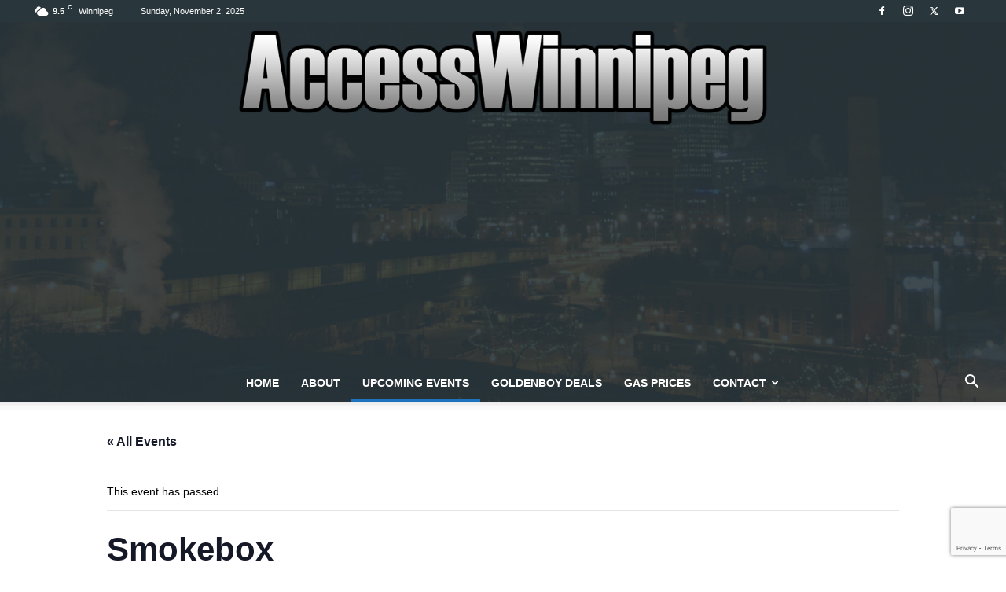

--- FILE ---
content_type: text/html; charset=utf-8
request_url: https://www.google.com/recaptcha/api2/anchor?ar=1&k=6LeUvcIUAAAAALMYDzDsKY4w_RWni0BWJo9jyve4&co=aHR0cHM6Ly9hY2Nlc3N3aW5uaXBlZy5jb206NDQz&hl=en&v=cLm1zuaUXPLFw7nzKiQTH1dX&size=invisible&anchor-ms=20000&execute-ms=15000&cb=oe2ho01800py
body_size: 45044
content:
<!DOCTYPE HTML><html dir="ltr" lang="en"><head><meta http-equiv="Content-Type" content="text/html; charset=UTF-8">
<meta http-equiv="X-UA-Compatible" content="IE=edge">
<title>reCAPTCHA</title>
<style type="text/css">
/* cyrillic-ext */
@font-face {
  font-family: 'Roboto';
  font-style: normal;
  font-weight: 400;
  src: url(//fonts.gstatic.com/s/roboto/v18/KFOmCnqEu92Fr1Mu72xKKTU1Kvnz.woff2) format('woff2');
  unicode-range: U+0460-052F, U+1C80-1C8A, U+20B4, U+2DE0-2DFF, U+A640-A69F, U+FE2E-FE2F;
}
/* cyrillic */
@font-face {
  font-family: 'Roboto';
  font-style: normal;
  font-weight: 400;
  src: url(//fonts.gstatic.com/s/roboto/v18/KFOmCnqEu92Fr1Mu5mxKKTU1Kvnz.woff2) format('woff2');
  unicode-range: U+0301, U+0400-045F, U+0490-0491, U+04B0-04B1, U+2116;
}
/* greek-ext */
@font-face {
  font-family: 'Roboto';
  font-style: normal;
  font-weight: 400;
  src: url(//fonts.gstatic.com/s/roboto/v18/KFOmCnqEu92Fr1Mu7mxKKTU1Kvnz.woff2) format('woff2');
  unicode-range: U+1F00-1FFF;
}
/* greek */
@font-face {
  font-family: 'Roboto';
  font-style: normal;
  font-weight: 400;
  src: url(//fonts.gstatic.com/s/roboto/v18/KFOmCnqEu92Fr1Mu4WxKKTU1Kvnz.woff2) format('woff2');
  unicode-range: U+0370-0377, U+037A-037F, U+0384-038A, U+038C, U+038E-03A1, U+03A3-03FF;
}
/* vietnamese */
@font-face {
  font-family: 'Roboto';
  font-style: normal;
  font-weight: 400;
  src: url(//fonts.gstatic.com/s/roboto/v18/KFOmCnqEu92Fr1Mu7WxKKTU1Kvnz.woff2) format('woff2');
  unicode-range: U+0102-0103, U+0110-0111, U+0128-0129, U+0168-0169, U+01A0-01A1, U+01AF-01B0, U+0300-0301, U+0303-0304, U+0308-0309, U+0323, U+0329, U+1EA0-1EF9, U+20AB;
}
/* latin-ext */
@font-face {
  font-family: 'Roboto';
  font-style: normal;
  font-weight: 400;
  src: url(//fonts.gstatic.com/s/roboto/v18/KFOmCnqEu92Fr1Mu7GxKKTU1Kvnz.woff2) format('woff2');
  unicode-range: U+0100-02BA, U+02BD-02C5, U+02C7-02CC, U+02CE-02D7, U+02DD-02FF, U+0304, U+0308, U+0329, U+1D00-1DBF, U+1E00-1E9F, U+1EF2-1EFF, U+2020, U+20A0-20AB, U+20AD-20C0, U+2113, U+2C60-2C7F, U+A720-A7FF;
}
/* latin */
@font-face {
  font-family: 'Roboto';
  font-style: normal;
  font-weight: 400;
  src: url(//fonts.gstatic.com/s/roboto/v18/KFOmCnqEu92Fr1Mu4mxKKTU1Kg.woff2) format('woff2');
  unicode-range: U+0000-00FF, U+0131, U+0152-0153, U+02BB-02BC, U+02C6, U+02DA, U+02DC, U+0304, U+0308, U+0329, U+2000-206F, U+20AC, U+2122, U+2191, U+2193, U+2212, U+2215, U+FEFF, U+FFFD;
}
/* cyrillic-ext */
@font-face {
  font-family: 'Roboto';
  font-style: normal;
  font-weight: 500;
  src: url(//fonts.gstatic.com/s/roboto/v18/KFOlCnqEu92Fr1MmEU9fCRc4AMP6lbBP.woff2) format('woff2');
  unicode-range: U+0460-052F, U+1C80-1C8A, U+20B4, U+2DE0-2DFF, U+A640-A69F, U+FE2E-FE2F;
}
/* cyrillic */
@font-face {
  font-family: 'Roboto';
  font-style: normal;
  font-weight: 500;
  src: url(//fonts.gstatic.com/s/roboto/v18/KFOlCnqEu92Fr1MmEU9fABc4AMP6lbBP.woff2) format('woff2');
  unicode-range: U+0301, U+0400-045F, U+0490-0491, U+04B0-04B1, U+2116;
}
/* greek-ext */
@font-face {
  font-family: 'Roboto';
  font-style: normal;
  font-weight: 500;
  src: url(//fonts.gstatic.com/s/roboto/v18/KFOlCnqEu92Fr1MmEU9fCBc4AMP6lbBP.woff2) format('woff2');
  unicode-range: U+1F00-1FFF;
}
/* greek */
@font-face {
  font-family: 'Roboto';
  font-style: normal;
  font-weight: 500;
  src: url(//fonts.gstatic.com/s/roboto/v18/KFOlCnqEu92Fr1MmEU9fBxc4AMP6lbBP.woff2) format('woff2');
  unicode-range: U+0370-0377, U+037A-037F, U+0384-038A, U+038C, U+038E-03A1, U+03A3-03FF;
}
/* vietnamese */
@font-face {
  font-family: 'Roboto';
  font-style: normal;
  font-weight: 500;
  src: url(//fonts.gstatic.com/s/roboto/v18/KFOlCnqEu92Fr1MmEU9fCxc4AMP6lbBP.woff2) format('woff2');
  unicode-range: U+0102-0103, U+0110-0111, U+0128-0129, U+0168-0169, U+01A0-01A1, U+01AF-01B0, U+0300-0301, U+0303-0304, U+0308-0309, U+0323, U+0329, U+1EA0-1EF9, U+20AB;
}
/* latin-ext */
@font-face {
  font-family: 'Roboto';
  font-style: normal;
  font-weight: 500;
  src: url(//fonts.gstatic.com/s/roboto/v18/KFOlCnqEu92Fr1MmEU9fChc4AMP6lbBP.woff2) format('woff2');
  unicode-range: U+0100-02BA, U+02BD-02C5, U+02C7-02CC, U+02CE-02D7, U+02DD-02FF, U+0304, U+0308, U+0329, U+1D00-1DBF, U+1E00-1E9F, U+1EF2-1EFF, U+2020, U+20A0-20AB, U+20AD-20C0, U+2113, U+2C60-2C7F, U+A720-A7FF;
}
/* latin */
@font-face {
  font-family: 'Roboto';
  font-style: normal;
  font-weight: 500;
  src: url(//fonts.gstatic.com/s/roboto/v18/KFOlCnqEu92Fr1MmEU9fBBc4AMP6lQ.woff2) format('woff2');
  unicode-range: U+0000-00FF, U+0131, U+0152-0153, U+02BB-02BC, U+02C6, U+02DA, U+02DC, U+0304, U+0308, U+0329, U+2000-206F, U+20AC, U+2122, U+2191, U+2193, U+2212, U+2215, U+FEFF, U+FFFD;
}
/* cyrillic-ext */
@font-face {
  font-family: 'Roboto';
  font-style: normal;
  font-weight: 900;
  src: url(//fonts.gstatic.com/s/roboto/v18/KFOlCnqEu92Fr1MmYUtfCRc4AMP6lbBP.woff2) format('woff2');
  unicode-range: U+0460-052F, U+1C80-1C8A, U+20B4, U+2DE0-2DFF, U+A640-A69F, U+FE2E-FE2F;
}
/* cyrillic */
@font-face {
  font-family: 'Roboto';
  font-style: normal;
  font-weight: 900;
  src: url(//fonts.gstatic.com/s/roboto/v18/KFOlCnqEu92Fr1MmYUtfABc4AMP6lbBP.woff2) format('woff2');
  unicode-range: U+0301, U+0400-045F, U+0490-0491, U+04B0-04B1, U+2116;
}
/* greek-ext */
@font-face {
  font-family: 'Roboto';
  font-style: normal;
  font-weight: 900;
  src: url(//fonts.gstatic.com/s/roboto/v18/KFOlCnqEu92Fr1MmYUtfCBc4AMP6lbBP.woff2) format('woff2');
  unicode-range: U+1F00-1FFF;
}
/* greek */
@font-face {
  font-family: 'Roboto';
  font-style: normal;
  font-weight: 900;
  src: url(//fonts.gstatic.com/s/roboto/v18/KFOlCnqEu92Fr1MmYUtfBxc4AMP6lbBP.woff2) format('woff2');
  unicode-range: U+0370-0377, U+037A-037F, U+0384-038A, U+038C, U+038E-03A1, U+03A3-03FF;
}
/* vietnamese */
@font-face {
  font-family: 'Roboto';
  font-style: normal;
  font-weight: 900;
  src: url(//fonts.gstatic.com/s/roboto/v18/KFOlCnqEu92Fr1MmYUtfCxc4AMP6lbBP.woff2) format('woff2');
  unicode-range: U+0102-0103, U+0110-0111, U+0128-0129, U+0168-0169, U+01A0-01A1, U+01AF-01B0, U+0300-0301, U+0303-0304, U+0308-0309, U+0323, U+0329, U+1EA0-1EF9, U+20AB;
}
/* latin-ext */
@font-face {
  font-family: 'Roboto';
  font-style: normal;
  font-weight: 900;
  src: url(//fonts.gstatic.com/s/roboto/v18/KFOlCnqEu92Fr1MmYUtfChc4AMP6lbBP.woff2) format('woff2');
  unicode-range: U+0100-02BA, U+02BD-02C5, U+02C7-02CC, U+02CE-02D7, U+02DD-02FF, U+0304, U+0308, U+0329, U+1D00-1DBF, U+1E00-1E9F, U+1EF2-1EFF, U+2020, U+20A0-20AB, U+20AD-20C0, U+2113, U+2C60-2C7F, U+A720-A7FF;
}
/* latin */
@font-face {
  font-family: 'Roboto';
  font-style: normal;
  font-weight: 900;
  src: url(//fonts.gstatic.com/s/roboto/v18/KFOlCnqEu92Fr1MmYUtfBBc4AMP6lQ.woff2) format('woff2');
  unicode-range: U+0000-00FF, U+0131, U+0152-0153, U+02BB-02BC, U+02C6, U+02DA, U+02DC, U+0304, U+0308, U+0329, U+2000-206F, U+20AC, U+2122, U+2191, U+2193, U+2212, U+2215, U+FEFF, U+FFFD;
}

</style>
<link rel="stylesheet" type="text/css" href="https://www.gstatic.com/recaptcha/releases/cLm1zuaUXPLFw7nzKiQTH1dX/styles__ltr.css">
<script nonce="0ur3jhid_P5MXHae5RSyPg" type="text/javascript">window['__recaptcha_api'] = 'https://www.google.com/recaptcha/api2/';</script>
<script type="text/javascript" src="https://www.gstatic.com/recaptcha/releases/cLm1zuaUXPLFw7nzKiQTH1dX/recaptcha__en.js" nonce="0ur3jhid_P5MXHae5RSyPg">
      
    </script></head>
<body><div id="rc-anchor-alert" class="rc-anchor-alert"></div>
<input type="hidden" id="recaptcha-token" value="[base64]">
<script type="text/javascript" nonce="0ur3jhid_P5MXHae5RSyPg">
      recaptcha.anchor.Main.init("[\x22ainput\x22,[\x22bgdata\x22,\x22\x22,\[base64]/[base64]/[base64]/[base64]/[base64]/[base64]/[base64]/[base64]/[base64]/[base64]\\u003d\\u003d\x22,\[base64]\\u003d\x22,\x22woLCtGTDj8KnA8OxfcOVbcO1wqvClMKIX8O6woXCjsOMaMORw5rDgMKLBDrDkSXDmEPDlxpJZhUUwrLDhzPCtMOBw7DCr8OlwolLKsKDwpZMDzhSwp1pw5RYwoDDh1QvwrLCixkyD8Onwp7CksKzcVzCtcOGMMOKD8KZKBkDRnPCosKObcKcwopWw5/Cig0GwqQtw53CrsKOVW17ai8KwoLDmRvCt1nCmkvDjMOXJ8Klw6LDljzDjsKQeQLDiRRBw4gnScKZwonDgcOJPMOIwr/[base64]/RMK6c8OEw7vCox7CtMKzXiQnNFbCj8KsfRYCGHoAN8Kjw63DjR/CjxHDmR4RwrM8wrXDswPClDl6VcOrw7jDum/DoMKUExnCgy1WwrbDnsOTwq1nwqU4ZMOLwpfDnsOSNH9dWDPCji0awrgBwpRmD8KNw4PDkcOsw6MIw4kuQSglSVjCgcKTCQDDj8OSdcKCXQ7CgcKPw4bDvMOUK8OBwpc+UQYZwqvDuMOMVUPCv8O0w6rCt8OswpY0C8KSaGY7O0xMHMOeesKvecOKVjfCkQ/DqMOew7NYSRvDo8Obw5vDmzhBWcOlwoNOw6J3w5kBwrfComsWTQHDulTDo8O6QcOiwol7wqDDuMO6wrDDq8ONAE5QWn/[base64]/DmcKsw7Rlw4XCncOZYVnDjAxewrjCri8SEXcrMMK7SsKwa1ZowrPDgkFLw5nCrggAI8K7VSfDtsOhwqB/wo9+wpYow5fCh8K+woLCv2XCgGJIw51TZMOkY2TDp8OTN8OkAhnDmwgDw4XCp1TCscOLw4zCmHFqNC7Cm8KOw65jQsK5wolHwr3Cqj3DpCQmw6wgw5YxwoXDsy5Zw4YqMsKtLRpPYhPDrMOTUjXCusOTwpVFwrBZwqzChsO/w74bXcOzw60KaBHDgcKcw4ALwq8besO1wpd6A8KHwpvDkjrDv2fDtcO3wrtoT0E0w4pTd8KBRFIpwqQWPsKDwqzCgGU/[base64]/Ds8KbwodJwpMTezrDuAMCDB/DhMOCFMOiOMKHw67DjQpzIsK3wp0pw6bCn1E6fMOgw6Efw5DDv8O4w6kBwp5HPVFJw5gTbxfDqsKMw5AIw4/DmUMEwpIhEABGRAvCqx9Fw6fDs8K+VMObPcK5cFnCv8Kzw6HCs8Kvw45dw5sYOxnDpyHDqxMiwpPDv0p7dDHDtAB6FUBtw47Cl8KfwrJ/w67CoMKxL8OSKcOjO8KQIhNlwqLCjmbCgzvDt1nCt0jCpMOgE8OEUywlR0ERPcKew7ccw65Cc8O6wqbDnDd+HAESw67CsCQMeG7Cri8mwrDCgBkGL8KJacK2w4PDjmdjwr4fw4HCtMKrwoTCjhkZwq1Ew4dZwrTDgRxkw7ATLzA2wp0WKsOlw43Dh38/w4kSKMO5wo/[base64]/DncKdwpZtPkHDkCHCnWbCtVFMPgTCry3CksKVCsO4woMFSw4pw4QZOAjCjHxYQT5TFSFFWA0MwrUUw4AuwoRZDMOnE8KzcwHCglNkLyjDrMOwwo/[base64]/DpcKEOHPCuMKAwqY1wpvCiyLDhDk3w4hUNMK7wqsJwqsUFmjCqMKXw7sPwrjDknrDmURuGgLDs8OEJFkJwqk4w7JHZ2LCnSDDjsKIwr0kw43Duh81wrA2w59wOFzDnMKPwo5ew5oOwo5Jwox/[base64]/ChGI6YC3CmsOQwoNZQybDswnDm27DpgABw4Vtw7rDocKEwpjClMKvwqfDv0vCmcKjAlPDu8O3I8KgwpAqFcKSbsOtw4o1w5x/EwHDhiTDt18BR8KDG3rCqDfDuiYMX1V4w78DwpVBwqMdwqDDgDTCisOJw5cef8KMBm/CiAxUwonDpcOyZU9NQsOXH8O/[base64]/CiGZjJV9Aw7/CjMKReDnCgMObw5vDnsKZw5VAHFxPw4/CkcK8w6wDA8KVw5jCssOHCMKCw63Cl8KUwobCnmY6OMKdwrJ/w7ANN8KlwqXDhMOUEz3DhMOsbDzDncKIIC7DmMK4wpXCsSvDvDnClcKUwrAAw6HDhMKod2bDizzClVfDqsOMwonCiTzDh2s5w4A7E8O+QMOew73DuznDlSjDrT7CigJ/HEAgwrcWwo3ChAczHcOYL8Oaw5JHVh03wphHWHnDvS/Dl8OLw4rCi8KTwowkwqNrw5l3dcKawqMHwpbCqsOfw6Ehw6/Dv8K/f8O/[base64]/[base64]/DiTMfwoTDmsOpw5BwwoTDscK4w5EWSsOkwqjDtgc1ScKQFcOvIS0Qw4xcehnDvcKUY8KNw5dEacKXV1XCklXCicKIw5LCrMKAwqcoEsK8bcO4wr3DtMKdw5tYw7HDnijCqsK5wrIEdgBTFBpWw5fDtsKMTcOiB8K0BSzDnhLChsKZwrsQwr8WUsOXf0w8w6/CpMKsH0ZiW37CksOKCyDDgF1OZsKjE8KAfCAVworDksOKwpLDpTUyXcO9w4HChsKjw6AMw4l5w6B3wp3DvMOPXsO5NcOsw7w2wpsXA8OgIVdzw43CpS1Hw43CuDMGw67DjVPCn04Bw7DCqMOkwqJWIg/[base64]/w6nDpcOcwpgqP8OeDFfDgMO0WsKWWcKFw4LCoDMWwpYLw4N3C8KKP0zCksKzw4LDo3bDm8Oiw43CvMOgZE0gwpXCrMOIwrDDgzEGw75VUMORw7k+IsORw5d+woFDVVQKe0LDthJYeHhXw7l8wp/Dt8Ktwq3DuiBTwplhw6QQFH0BwqDDtcOxf8O/XsKQd8KCUkRBwpBew77Do1zDtDfCmzY2AcOJw7hHEsODwqt/[base64]/[base64]/DlER4wrDCvjM0w6XDhMKPw4fChTHCosO3wpR8wrjDvgvCpcK3Bl46w7nDpmvCv8KOaMOQf8KwD0/[base64]/CtlRrwqTCpG8Ie0jDsGU0VMOCw7k4UsOmPXd4w7/CtcK5w7vDpsOmw6PDu23Dl8OKw6rDjEzDl8O3w5TCjsKjw5xlFjnCm8KMw4bDmsKZHxEmHz/DusOrw68xLsOEfsKnw7ZlPcKJwod7wpTCi8ODw5/ChcK+wp3CmznDrwjCr3jDoMKnScKbTMK1bsK3wrnDt8OMIlHCs0Nlwp8mwo4zw5jCtsK1wp4mwpLCgXAFcEUBwpMVw5TDmQrCmkFhwpXDrgB4M3/[base64]/bFnCs8KzwrzCisK7w7bCrMKDSsOSCVnDk8K2CMKTwogmajTDu8OOwqULVsK2w5bDmzkFZsOnZ8Kiwp3Cq8KVVQ/DsMKsTMKow7HCjVfDhUjCrMOJMQBFwpXDssOMO34zw7k2wqQ/GMKZwrdyP8KnwqXDgQ3ChDYRF8Knw7HCjSQUw5HCnjs/w6hUw5I1w44NDUHClTHCqUrDl8OjOsOrHcKSw6rCkcOrwp0WwojCq8KWEcOWwoJxw7dLUxsuIhYYwp7CmcKOICDDv8K+e8KFJcKhPV7Cl8OuwrzDqUIUWxPDicOQecO5wpIBZDzCtl9xwo/CpBTCtEfDi8O2Z8OlZGfDsQLCkSjDksKQw6jCqMOSwoDDqy9twoLDqMOFM8OFw5cLZMK6cMKzw5ofBMOPwpFBecOSw6/CuG0vOxjCqMK1MDtOw7ZYw6LCgsO7F8KNwqBFw4bCkcOCFVsjCsKVL8O2wobCkXLDu8KNw6fCnsO7Z8KFwobDo8OqDXbCvsOnLsKWwoleAjkbRcOJw5Z/[base64]/DrR5/EQF5EcO2w6bDmcOuBsKQbMOAS8ONMB9QRzlyAMK2wq5XaQ7DkMKKwq3CkEAjw5rCjFZHK8KlXx3DlsKawpHDpcOjUV9sEcKAe1bCkgspw6jDh8KWb8O+w6/DtAnClCnDoVHDvivCmcOfwqTDkMKOw4wjwqDDolPDq8KXOiZfw5UawqfDkMOBwo/CpcOgwqxIwpjDjMKhBQjCnzvClk9aDcOsQcOgET9LGQLCiHo5w4Zuw7HDv2MSwpQNw75MPznDtsKCwr7DgsOuZcOiNMO7WEPDiH7ChUXCgsKoKnbCs8KlE3UlwqLCoHDCmcKQw4DDsiLCiHp9wqdjT8KAQFkmwogCNSDDhsKPw4p8w54fIy7Du3J/[base64]/CvAzDvsOjacOsM8OaXxHDksOyw5HDgcOHw4HDjMKZKVHDnwtkwoszXMK+PcOsFCfCnCd5akETw7bCiBQbRU88dsKuE8Ofwq4XwqAxeMKoOG7Ds2LDq8OAVk3Dlk1/O8Kuw4LCtW3Du8K5wrhoWwTCuMOMwrTCrQIKw6nCqXvDoMOkw6/[base64]/[base64]/Cp8KvQ8Ohw7XCpz0cLcOWw4LDgMKuwp/[base64]/DlMOzLQzDpMKbHsKJbMKZwqPClwrCkMKxw6PDrh7DicOzw6jDrcOFw5pTw641RsOTSQ3Cq8OAwoXDi0DClcOfwrTDvDc0BsONw4rDjyHClXbCqcKILUrCuirCqsOxHS/[base64]/CrMOHwqQtYMOtTzfDqsOvSChlwqkWR0DDrsK7w53DkcOewo4scMOiHy8vw4EhwqRyw6DDoEkpF8Kjw7nDlMOgw5bCm8K6wqnDiSEJwr7Cq8Onw6xeKcKZwpdZw7vDsHvClcKewqTCqz0fw6hewoPCmjDCnsKawopca8Oiwr/DsMOAdSHCi0IcwrzCmjJtU8OFw4kAXkbCl8OCYkXDqcOddMKJSsOQNsKwBnnCm8O8w5/CocKowobDuHJhw6w7w5tpwoBIf8K2wr50eSPDl8OzXE/CnEU/CwoeTCrDssOVw5/CqMOiw6jCjEzDo0hBBSLCllZIHcKIwp/[base64]/DoMKbT8Oqw6/DosO2wpnCtcKjwroBwrBrFSFWZcOxwp3DvycpwprCssOWa8Kdwp3CmMK+wpDDrsKrwqbDi8KIw7jDkh7Di33Cs8Kkwr94UsOcwrMHFinDuCYCEBPDl8OddMK3U8OTw7TDqG5meMKCcVjDrcKUAcOiwqtuwqtEwodBb8KvwqpZWcO9cAQUwqhTw6fCoDnDgWBqD0jCkH/DqB5Nw6wzwpHCiXY0wqnDhcKnwqUSCV7DpmHDhsOGFlTCj8OZwpEVNcOgwpjDvQ85w68wwrbClsKPw74/[base64]/YgHDpTvDlDsRSWtbKkbCg8OLUsKCUsK3E8O+E8OwfMOUCcOiw4rCmCMRS8KTTlwew7TCtxfCiMOfwp3ClxPDnEQMw6w/wqzCumciwrDCpMK7w7PDh3vDg1LDlRzCm2sgw5nDgVE/FsOwUnfDj8K3J8K6w7rDlgcsYsO/ZUDCgznDoTMTwpJdw4zDsw3DoHzDiWLCnnB3dMOQCMKzfMOSQ1LCksO/w7MTwoXDlcOVw4nDocOAwrfDksK2wpTDtsOxwpsLMFooUHvCrsONH2lKw54Nw4YEw4XDgQ7CpsO7OlzCrg7CiFTCnnRXeybDjhBzei1ewrkZw6UaSTzDocOmw5jDs8OtDD9Qw5F6FMO0w5sZwp0CDsK4w5TDnzoCw691wq/DlC5lw71LwpPDim3Ds1XCoMKOw77CvMK/JMOUw7PDkncvwp8VwqtcwrljTMOaw5xwK09PCRjCkWzCtsOZw5nDnhzDmsKXHyvDtsKmwoDCiMOKw7zDpMKgwrEjwqwpwq1xTRV+w78FwrggwqPCqi/[base64]/[base64]/wqAjwp/[base64]/[base64]/ZsOnQMK2w7Bxw7jChMOyw6TCsj3DjMKcPg4XWMOpworDgMOGasO3w6nCtEIsw6QNwrdtwpnDu3HDs8ODY8OrUMO6cMKeDcOjK8Klw4nCii/[base64]/DjTU2wppXw77Cm0s1woLCtsOFw7tjN8K0VMKlWC/CjjdWVj5xG8O3X8KQw7YYOWrDjBPDj1DDtsOlwp/CjSUHwqDDml3Cuj/[base64]/DvsKiMsKfO8Ovw6vDhDfCmmnClw55w7hew6vDq3kAPgtpbcOGT19CwoTCl3vCk8K+w79ywrHDlMKAw6nCo8KCw60two/Cpg1Kw5/[base64]/aBfCph3Cr2XCiyDClMKPX8KlwpI7L8KjacO0w5kbZMKjwq9lH8O5w4F5QSvDsMK4Y8Kjw45mw4FZHcOkw5DDksOjwprChcOiaxtzcFtCwqs1SFnCvVB2w63CtVoDbk3DhMKhIy8mG3nDrcOjw5QYw7/[base64]/VzAkIcOywqYjZ8OewolvU8KoEjlgwqBgMMOtw5PCjsOwRDdZwpp2w63ChA7CtsKgw597YT/CvMKlw5HCqjRsCcK4wobDq2fClsKqw5Yiw5RzOk3CqMK9w7HDvH7Ch8KUY8OaClVMwqnCr2IfYjkVwqBaw4zDl8OpwoTDocO/wpLDr3PCgsK4w7gYw7A4w4RuPsKXw6HCuh7CqAzCkDhiAMK+F8KXKm4mw7I8XsO9wqB1wrFBcMKkw6Mdw4JWRcK8w7F6G8KsS8O+w79PwoM7NcORw4JnbjBJc2BHwpkUDS/Djg5wwqbDpn7DssKSSBLCr8KvwrPDn8OwwrkswoB2FBk8C3ZoIMO6w5Jqbn43wpEmcsKvwpTDrcOIaiXDoMKIwqgcIRnCqjs9wohewpxOL8KBwonCoTNJRMOGw4cow6TDkiDDjcOdF8KjFcOVAlPDnA7CosOSw7nCkT41e8Oww7rCkcOePF/DpMODwr8AwpnDlMOGIsOOw4DCusOywrvCmsOhw7XCmcOtf8O8w5/DoEJmEQvCksKmw5DDisO5BTg2aMO4aXJAwoIpw7jDuMOuwqrChXnCjmApw7pfA8KaP8OqdMKJwq8aw6/[base64]/EXcuI102w6nClsOXMMOSw6PCkMONVsKPwp/CkzwtU8KOwp4EwolcaUnDl1DCjcOEwoTClMKqwrfDvFRhw6fDvG9Hwrw/QW5FbcKrVsKNN8Oswr3CiMKAwpPCq8KFK248wq5HJMOJworDpm0fTsOnRMOxc8ODwojChMOMw5PDqlsYYsKeFcK/aEkNwqXCocOHb8KEZ8K/f0klw7PCuAw2PS4fwrPChEPCvcKdwpPDqHDDqcKRPyjCp8O/CsKTwr7Cnm5PecKwBcO/cMOlGsOJw7jDhU/[base64]/wo9awps6wp3DqFwbw5bDgATCjcOLIkHCogoIwrHCgDoNZH/CmAdzXsOWagXChW8pwonCqcOxwphAc2bDiAANF8O4BsOqwpXDmBLChG/DlcO+BsKNw47Cm8OVw5tUMzrDm8KebMK+w6x4CsONw4o8wq/Cp8KhFcKSw5crw70/fcO2Sk/[base64]/[base64]/WsO4wpTCkzg8wo3CmErDkcOxw7YRGxPDh8Kgwqc8GizDlcOQJ8OzTsOuw4QRw6ghdBDDkcO/JsO9OcOpFzrDrFUFw5/Cu8OFGU/[base64]/[base64]/DicKLU8OKOQXDkcKbCWPChMKGwrrCs8KBw6kZw6XCl8OZQcOpT8OZM0fDgsOWKMKswpUAYwl7w7vDksO+DWY3McOEw78ewrDCucOcJsOQwrc2w7wreEttw7cOw7tuA2lfw44Gwp7CkcKawqDCrMO/BmzDulnDvcOiw7kiw5V/wrIdw4w/w498wpPDncOAbcKodcK2LXsrwq3CmcOAw53CpMOmwpsmw4PChcOhbDs1P8KwDMOtJmQbwqTDmcOxEcOJdgQXw63CrW7CvXMAKMKuUxdewp7Cm8Oaw5bDj1gqwpEswo7DiVfCnwrCrsOKwoTCswN/[base64]/Cij9cNmTDvsOubUfCkkLDlcOBKiERFkPDn0HCpMKycUvDrmnDuMKtXcO1w6ZJw5PCnsOVwqdGw5rDl1FrwpDCtDLCkDrDtsKJw4oYazrCv8KFw5jCg0jDt8KhCcO+w40nOsOgO27CucKXwqjCrx/Dlm5Awo4+P3Q/WGInwoRGwqTCkGRaMcKSw7hDUcKaw4HCiMKswrrDkUZkwqgrwrwOw6gxUwDDhRM2D8KLwpTCgi/[base64]/BMKjCSArw6YSwrjDgMOAP8OcwqrCp8KhwoTChAxbP8KYw5wFbCVqwoPCsBLDvh7CnsKYV2DClBrCksK9JCdIczAjf8KOw4BUwpdDMi/DkWhTw4vCqGBkw77CpHPDjMOIZR5vw54RVFgHw4NySMKIasOdw49rCcOWNH7Ct3Z+DgDCjcOkNcK8FnoWUyDDm8KOKhfCs3/Cp0PDml5nwpDDpcOnWcOiw7DDmsKyw7LDoFR9w7vClXHCoybDmj4gw5wNw6nCv8OEwrvDksKYR8K4w4zCgMOvw6PDvAFILDTDqMKZRsKVw5xnRGY+wq5wCVPCvcOZw73DlsOqG3HCsgHDnkDCtsOnwr4GYDPDvsOPw7R/w7/[base64]/DjlsZOsKVwqTDpk/CnmlzBMKXdlHDh8K2cArCi2LCm8KlM8OUw7dMPQ7DqGfDoGkYwpfDkkrCi8O4w6g0TBJ9AF92KA5QKsOaw656Z3DDrMKWw43DssOswrHDjn3Do8Ocw5/DlsKOwq4VTnjCpHEKwpDDucOuIsOaw7/DhDTCjk0Lw70sw4VyccKzw5TCrcOUb2hkAgzDqw5+wo/DuMKOw5xyRmnDqHF/woEoFMK8woPCmlBDw4dofMKRwpQNw4R3dR1hw5UKNQNcUCPCjsODw6Ybw63ClnJADsKITcK6wp9aBjvCgjsyw7kqG8K0wpFUFGLDrcOfwp47cVsdwo7CtlYaGHoDwp5kbcKnUcKNN3xeTsOdJjrCn2DCoD4ZPQ5ZZsO6w73Cq2tFw6YhWForwqR/VEDCohDChsOPZAJnZsORXsOgwoI9wpjCncKFUlVNw4HCqUN2wqwjKMOidRwNbiMMZMKEw4DDsMOowoLCmsOEw4gFwqtaVwfDq8OAcHXCj20cwqNkLsKzwpjCgMOdw7/DncOxw40kw4sBw6vCmMKmKMK5wqvDjFNhUV/[base64]/PRwcS8OZFiowIsOqcMOLGj0yUsK7wpjCgMObwoTDncKpMwvDssKHwovChnQ/w55Dw4LDpAXDjHbDqcOPw4rCgHYkR3FRwrgJKxbDjirCuU9/fQ10LcKsI8KpwqvDoT5nDEzCucKuw43CmQ3DhMOJwp/CljwVwpVPRMOZVxoUa8KbVcKnw4/DvlLCoGt6MlXCn8ONA0sHCkM5w6jCm8OWGMOfwpM2woUwRXU9RcObX8KAw7LCo8KPN8KYw6wMwrbCoQDDncOYw67DqnZEw7E5w4jDisK2djE3PMKfEMO7acKCwqJww552dizDnXV+acKrwphswoHDqDTChDrDtgXCpMOSwofClsOlWhA2acOGw6/Dt8Ovw7DCpMOwNmXCkEzDvcOdU8Krw6RVwrnCtcOQwoZaw45TRDIVw7/DjMOeF8OOw5BIwpDDjH7CiA7Cs8OLw6zDo8OFYMKcwqVpwofCtcO5w5FYwp/DviDCuBfDtk5IwqrCjmLCnzliXcO3QMO/w71vw7jDsMOVZMKlIk51cMOBw6TDi8Otw57Dq8K1wo/CnsOKFcKNSHvCoFDDicK3wpzCnMOhw5jCpMK6EcOaw6UrDX5/dwPDm8OTPcKXw64sw7YCw77DocKRw6wfwpXDicKCXsOow7VHw5EXDsOVQgfCvlHCn3hKw6nCqMK2ESXDlHAWME/DgcKVasO2wpRbw6jDucO4JDVwLMOHJENRScO/dSLDvCd1w7jCrHEwwqfClBPCgRsbwqUawp3Du8O8w5LCmzQ/acOkB8KOLwVzXCfDqk/[base64]/CogDDrCjDrXIEw44EWcKTwrscw4MNRRXCk8OzI8KDw77DjXvDgwVww5vCsm3DsHzCj8OXw4rDtg0+fU/Dt8Otw7lYwrNlSMK+HVHCmsKtwqzDs0xXMyrDucOmw7cuGQPCpMK5woJFw4DCucOYQV0mGcKfw4IswpDDicOCe8K5w4XDpMOKw6xee1dQwrDCqTPCisKSwqTCu8KdGsOQwrDCvhB0w4PDsFkfwp/[base64]/[base64]/DrMKhwoHCusO0woLDk8OVw6LDsybDkcO+LMOZwoJKw4fCjU/CjF/DgnI/woRNT8OHT2zDjsKBwrt4RcK6CEnCuQ4Hw5zDhsOBScK2wp1vGcOUwodTZsOlwrUyEsKPHMOkYD5+wo3DpCbDgsOOLcKNw6/Co8O7wqYxw4LCt3PCmsOvw5HCuGXDtsKzwp4zw6jDjlR3w4F6DFTDkcKHwq/Cj3QPZsOeWMO0NRxDfHHDscODw7LCmsK1wrJKwoTDnMOUVholwqLCsEHCv8KBwqgVFsKgwojDtsKWJR/DjMKHSnDCoignwrjCuBIEw4Nswrksw4sAw43DgsOFAcKww6hIdz09XcOrwpxMwoojaDpaGFbDjFPCsXR0w4PDogFqFSAOw5FAw7PDrMOlKMKzw5TCtcKzWsKhOcO/wqJYw7HCnn1RwoBDwq16EMOMwpHCmcOmYEDCqMONwoZ6EcO5wqPCu8KyCcObwppEayjDvX4mw4vCqjHDlMO+M8ODMwdKw4DChCAkwqJhUMKmakXDq8Ojw5c+worCo8K2f8ORw5QmDcKxJ8OZw7kww5x+w73CqcOtwo0/w7PCpcKlwovDmsKmOcOLw6oqFHcRFcK/ZCTCuFjDpG/[base64]/w6s2MsKxwr9NWMKlwpnClzXChcOhZMOsBHzDnS8Ow5nCgkLDhGQww51YRhd3eDtLw4BtYAZvwrTDggpaEsOWR8OmLgFNbyXDq8KywoNGwp/DsXgNwqHCrRtYFsKTUMKIalXDq1TDv8KoLMKKwrbDpcKGAsKlScKBJho7w6ZxwrjCkwZUdsO9w7EfwoPChMKUHiDDicOMwo5/LlrCsgp/wpPDsnfDu8OrIsOYV8OPQ8OyA3vDvUk4L8KFQcOvwpPDr29ZM8O7wr5EBCDCl8Ofw4zDs8OdCkNPwrvCr13Dmj45wowAw4VEwpHCuiktw6gswodhw53CuMKzwr9CJQxbGF0UC2bCm37Cq8OWwoA7w59XKcO8wpJHZGRbw4Mmw5XDhcKMwp40NkTDjcKIV8OLPMKqw4/ChsOXJxjDmCsFG8KXSsKXwpXDoFMzInc0E8KYacKjFsOew5lewqzCnsOQEwnCtsKywqh/[base64]/[base64]/[base64]/Dj1tmw6Uzw7DDv3fCh8Opw5xsOn8aC8O5w6XDuwlgw7vDqsKVF2jDhcOjB8KPwqoGwpDDvVUHHD0CDXvCu3omEsOZwoU7w5BawoJ1wqTCk8OFw59tTVINL8KFw4xNVMKDf8OaFUbDuEUOw6rCmlfDtMOrVGzDn8Okwo7CsUJlwprCmsK/XsO8wrjCpGsHLlTCj8KLw6LCmMKZOydPPRotSMKuwrbCtcO6w7vCnVTDnx3Dh8KZw4/Dnld1ccKtZMO5MXB2UsK/wogWwpIIblTCosOYDA0JM8KSwoTDghBlw7o2V108G2zDtmLDk8K8w6bDjMKzBQbDj8Kow5TDvcK1KXdlLEbClsOMblfCqiA/wrxRw4ZeFXvDlsOAw4IUO05pGsKBw7FGSsKSwp55OVJ7XjfDk3x3U8ONwpU7wq7CgHnCu8KAwr5pVMKDO3h5cnEswrzDgcOeWcKvw4TDozlPF3XCgWhewp5uw7LCkm5OTzZAwoHCri0Xe3plHMO9HsOcwo07w4/ChzvDvmZow4fDhil1w5jCvxsWHcKKwr9Aw6jDpMOVw47CjsKyL8O4w6fDj3cpw7N9w7xEAsKsGsKfwpQ3YcOBwqofwowTYMOrw49iOzbDl8OMwr8Bw514bMK7JcKSwprDjcObWz1sdD/CmynCiw7DkMKEdsOhwrTCscOnFi4tHQ3Cu1sLTRZiNMKCw79owrI1aUAEHsOiwq06fcObwpMqW8K/w696w67CqyPDowJyOMO/wqnCucKIwpPDr8Omw5HCscKDw5LCmsKKwpVgw74wK8OkQcOJw5V9w5LDrzN5IxIccMOQUg9mPsOQAH/[base64]/w7tnwpVYwqTDjSXCr8O4dQ4Xw7XDt8KjViFKw43ChMO8w60dwp7Dg8OAw4nDk25ESFbCmhI3wrbDgMOkKTDCscKNWMKzHcOYwo3Dgg1Kw6jCl1BsPRvDjcOmWTlOdz92wol3w7FfJsKuasKZWyVXGy/DusKmfwoLwq0xw60uMMOOXkEcwqnDqT5gwr7CuXB0wqjCt8KrSABSd0cMOh81wo/DqMOswpYdwrLDm27DqsKkNsK/[base64]/XnPDqsKTwp/Di20lAsKkfMKBw6J6w7lpHMONMk7DnQ5PccOWw49RwpAcYmJDwpsPf3bChArDtcKkwoplQ8KvWn3DhcOdwpbDoyTCtsOow7jChsO/WMOcHkfCssKSw6fCgx40ZGXDozHDtzPDu8KhV1tyesKJF8O/DV02KCAsw7BlZzLChGtRWX1CAsKKXSPCnMOhwp7DhggoD8OdFBnCoh/DlcKALG0bwrhTNzvCk1Y9w5PDuCDDg8KDQ33Dt8Omw65lRsOCJcOXSlfCoy4mwpXDgiTCg8K+w5LDvsK9HWlew4NKw7hxdsKECcO7w5bCgF9Zw4bDtR9aw4HDoWjCjXUawqgiS8OMQcKfwoIjFjjCizsVNMOGG3LCg8OIw6lYwpFEwq4/wq7Dl8KLw6/ChkPDvVNqDMOSYlRWeW7DsWRJwobCrxDCi8OoMBkBw7EaIk18wobClsKsBmLCk1cBSMOwJsK7N8KtLMOewpBqwp3CiAwMGEfDtHrDkFfCqnpudcK6w5lMLcO0OUoowrLDocO/F3dObcO7DsKBwqrChifCl0YNZWVhwrfCgUjDp0LDmnBrIztRw6fClXLDocO+w65/[base64]/CqwHDlCTDrMKpdV7DpsOcZsOHw45rcRV2SFLDusOZZhTDl0keAztSA33CqmPDn8KTA8ObDMKMUD3Dni/ClR/DgnJBwoAPYMOUSsO3wq3CklU6bGzCrcKENC4fw4Irwr9iw5MHRTAMwpo9LXPCkSfCoWFQwprCs8K1wrQaw6TDoMKkOWw4D8OCRcOQw70xEsOAw7UFOH9rwrHDmAoFG8OeX8KTZcOrwrs2IMKew6rCmXgpRDgfBMO0DcKUwq8sKhLDhkEjJ8O6woDDu1/DmRR5wpjCkSzDjMKYw6TDojU1UyMIScOQwqk4TsK6wrTDtcO5woHClCd/w7NjLQFDQMOXwojDqGkfbMKnwqHCi1BtPGDCkTYbRcO8B8KLSQXCmsOWbsKwwopCwpvDiRHDiA1YJRpCMn/DisOzEknDhMK4HcKIdV5AOcK/wrV1EMKUwrYbw5/CghDDmsKGLWvDgxrDqUnCosKuw51Uf8KPwqrDv8OAPsOVw5bDlsOtwpZQwpDDoMOxOjE8w5HDmGJFRwzCh8ONNMO3Mw9UTsKWNMKNRkQTw5oNAB7CpRXDrmPDncKCGcKLLcKVw4V/S05ywq9gIMOrVSseVzzCr8Otw68kBzoKw7oFw6PCgSXDhsOmwoXDiRcFOhEuaXYJw6xTwqhXw6ccB8O3eMOEdsKtf1cHPw/DrX08WMKyQDQMw5LCp09KwoLDl0TCk1PDnMKOwpPDpMOQfsOrQMKsOF/DrHDCscOvw4LCjsK6CA3CvsOubMK3woLDsxnDo8OmbsOuAxd7MxlmAsKLwojDqUjCmcOGVMONw4HCgQDDr8KKwpInwrkyw7gWGcKEJj/CtsKAw7PCl8Omw60cw60WJh3CqCImaMOKw4vCnzjDgMOLZ8KiMsKUw6Z4w7/DhwbDkldATcKoQsOcBkl0B8OsfsOiwr5HNMOdBGfDgsKGw5bDg8KRZVfCvmwSQ8KvKlzDtMOJw4xfw717Lm40HMKKeMK9w6/CgsKSw6LCrcO0wozCvWrDmMOkw5xbHT3CokzCscKlLMOlw6jDkmJ7w6vDqz4AwrXDvU7DpQo8WcOSwo0cw4phw57CucO9w5/Cu3UiRi7DqsOAe0lXJsKew6g9CUrClcOCwrXCiThXw6ccbl4Bwrojw6XCu8KowokOwqzCo8Omwqk/w5VhwrFaB2XCtzYnIEJIw6p+B3loBsOowrLDshQqT1c5w7HDtsK/M1w1DgVdwq/DnMKPw6bCtcO4w7UOw6DDrcKZwolaWsKJw5zDpsKKw7PDlwwjw4jCgMKlUsOiPsOEwoDDuMORVsOIcioPSRrDtBwsw6wiwo3DgF3DuWjCtMOvw5nDvgPDsMONTi/CqxJewogFLsOqCmXDvUDCiH5SBcOEADzCiDM3w5TDjykpw5HChR/[base64]\x22],null,[\x22conf\x22,null,\x226LeUvcIUAAAAALMYDzDsKY4w_RWni0BWJo9jyve4\x22,0,null,null,null,0,[21,125,63,73,95,87,41,43,42,83,102,105,109,121],[5339200,222],0,null,null,null,null,0,null,0,null,700,1,null,0,\x22CvkBEg8I8ajhFRgAOgZUOU5CNWISDwjmjuIVGAA6BlFCb29IYxIPCJrO4xUYAToGcWNKRTNkEg8I8M3jFRgBOgZmSVZJaGISDwjiyqA3GAE6BmdMTkNIYxIPCN6/tzcYADoGZWF6dTZkEg8I2NKBMhgAOgZBcTc3dmYSDgi45ZQyGAE6BVFCT0QwEg8I0tuVNxgAOgZmZmFXQWUSDwiV2JQyGAA6BlBxNjBuZBIPCMXziDcYADoGYVhvaWFjEg8IjcqGMhgBOgZPd040dGYSDgiK/Yg3GAA6BU1mSUk0GhwIAxIYHRG78OQ3DrceDv++pQYZxJ0JGZzijAIZ\x22,0,1,null,null,1,null,0,1],\x22https://accesswinnipeg.com:443\x22,null,[3,1,1],null,null,null,1,3600,[\x22https://www.google.com/intl/en/policies/privacy/\x22,\x22https://www.google.com/intl/en/policies/terms/\x22],\x22pJaYciUa3R/75Ax4MRavlHe91K9r0r27FhzlI91zInE\\u003d\x22,1,0,null,1,1762124696598,0,0,[151,41],null,[60,204],\x22RC-HUb1VluwzGkXyA\x22,null,null,null,null,null,\x220dAFcWeA6w5OQ1AwkDPVhXYRjEFIR2LPeANhaYROVr_gof22xj93Fdktg1XSpG_l9ZaMaGEHJTr9RozQ_9pJwo95o7CbR2ZXRb9A\x22,1762207496643]");
    </script></body></html>

--- FILE ---
content_type: text/html; charset=utf-8
request_url: https://www.google.com/recaptcha/api2/aframe
body_size: -249
content:
<!DOCTYPE HTML><html><head><meta http-equiv="content-type" content="text/html; charset=UTF-8"></head><body><script nonce="RPhglap_X4Dqe61sji8lIQ">/** Anti-fraud and anti-abuse applications only. See google.com/recaptcha */ try{var clients={'sodar':'https://pagead2.googlesyndication.com/pagead/sodar?'};window.addEventListener("message",function(a){try{if(a.source===window.parent){var b=JSON.parse(a.data);var c=clients[b['id']];if(c){var d=document.createElement('img');d.src=c+b['params']+'&rc='+(localStorage.getItem("rc::a")?sessionStorage.getItem("rc::b"):"");window.document.body.appendChild(d);sessionStorage.setItem("rc::e",parseInt(sessionStorage.getItem("rc::e")||0)+1);localStorage.setItem("rc::h",'1762121098308');}}}catch(b){}});window.parent.postMessage("_grecaptcha_ready", "*");}catch(b){}</script></body></html>